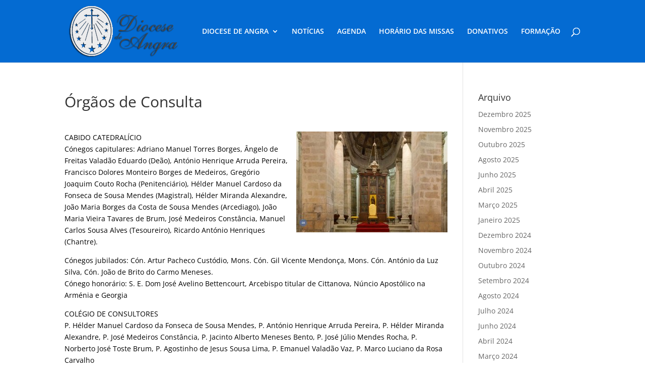

--- FILE ---
content_type: text/css
request_url: https://www.diocesedeangra.pt/wp-content/themes/Divi-child/style.css?ver=4.27.5
body_size: 3409
content:
/*
 Theme Name:     Divi Child
 Theme URI:      https://www.elegantthemes.com/gallery/divi/
 Description:    Divi Child Theme
 Author:         Elegant Themes
 Author URI:     https://www.elegantthemes.com
 Template:       Divi
 Version:        4.19.5
*/
 
 
/* =Theme customization starts here
------------------------------------------------------- */

/* PLATAFORMA DONATIVOS */
.et-cart-info { display:none; }

.woocommerce div.product form.cart .button, 
.woocommerce-page.et_pb_button_helper_class a.button.alt, 
.woocommerce-page.et_pb_button_helper_class a.button, 
#payment button#place_order{
    background: #00aef0;
    border: 1px solid #00aef0;
    color: #fff !important;
}

#add_payment_method #payment, .woocommerce-cart #payment, .woocommerce-checkout #payment {
    background-color: #fff;
}
.woocommerce-info, .woocommerce-message {
    color: #000 !important;
}
.woocommerce-error {
    color: #b81c23 !important;
}
.woocommerce-error {
    border-top-color: #b81c23 !important;
}

#et_search_icon:hover, .mobile_menu_bar:before, .mobile_menu_bar:after, .et_toggle_slide_menu:after, .et-social-icon a:hover, .et_pb_sum, .et_pb_pricing li a, .et_pb_pricing_table_button, .et_overlay:before, .entry-summary p.price ins, .woocommerce div.product span.price, .woocommerce-page div.product span.price, .woocommerce #content div.product span.price, .woocommerce-page #content div.product span.price, .woocommerce div.product p.price, .woocommerce-page div.product p.price, .woocommerce #content div.product p.price, .woocommerce-page #content div.product p.price, .et_pb_member_social_links a:hover, .woocommerce .star-rating span:before, .woocommerce-page .star-rating span:before, .et_pb_widget li a:hover, .et_pb_filterable_portfolio .et_pb_portfolio_filters li a.active, .et_pb_filterable_portfolio .et_pb_portofolio_pagination ul li a.active, .et_pb_gallery .et_pb_gallery_pagination ul li a.active, .wp-pagenavi span.current, .wp-pagenavi a:hover, .nav-single a, .tagged_as a, .posted_in a {
    color: #000000 !important;
}
.woocommerce #content div.product div.summary, .woocommerce div.product div.summary, .woocommerce-page #content div.product div.summary, .woocommerce-page div.product div.summary {
    float: none;
    width: 100%;
}

.valorDonativo {
    margin: 10px 0 0 0;
}
.valorInput {
    margin: 0 0 25px 0;
}

select.wapf-input {
    width: 300px;
    border: 1px solid #00aef0;
    border-radius: 5px;
    height: 28px;
}

ul.wc-item-meta,
ul.woocommerce-order-overview.woocommerce-thankyou-order-details.order_details, 
ul.wc-bacs-bank-details.order_details.bacs_details {
    padding: 15px 0 15px 1em !important;
}

.woocommerce-table__product-name ul.wc-item-meta li strong {
    display: none !important;
}
dt.variation-Instituio {
    display: none !important;
}

.shop_table td {
    border: none;
}
.shop_table dl {
    margin: 0;
}

.fixed-header-box .cart-dropdown {
    display: none;
}
div.apoioSantander {
    margin: 60px 0 0 0;
    text-align: center;
}

.woocommerce-billing-fields input {
    border: 1px solid #00aef0 !important;
    border-radius: 5px !important;
    height: 28px;
    padding: 5px !important;
    background: #FFF !important;
    color: #555 !important;
}

.woocommerce-billing-fields .select2-selection {
    border: 1px solid #00aef0 !important;
    color: #555 !important;
}
.hidden {
    display: none;
}
/* PLATAFORMA DONATIVOS */